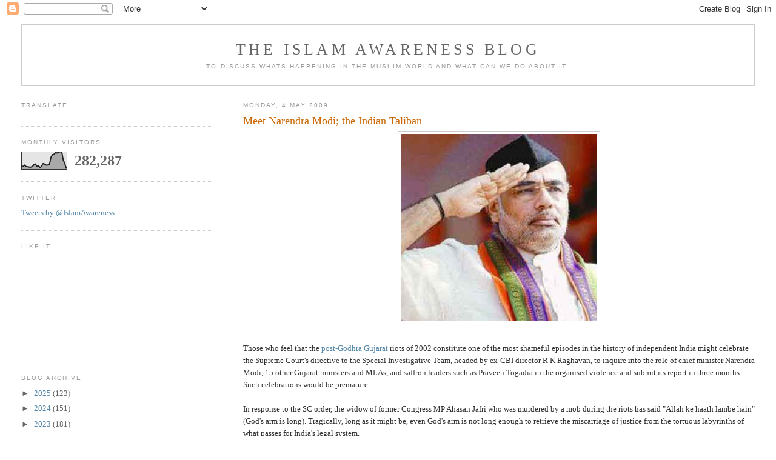

--- FILE ---
content_type: text/html; charset=UTF-8
request_url: https://blog.islamawareness.net/b/stats?style=BLACK_TRANSPARENT&timeRange=LAST_MONTH&token=APq4FmBpX00dfBi_R6-sbK5FGNlanQMNPm_eKOAO9M7ED01aJf80wz2HW0kvfux-gaKCDhHff4q9mB6wAAS0aAXh8yAY1s3Qgg
body_size: 47
content:
{"total":282287,"sparklineOptions":{"backgroundColor":{"fillOpacity":0.1,"fill":"#000000"},"series":[{"areaOpacity":0.3,"color":"#202020"}]},"sparklineData":[[0,21],[1,16],[2,24],[3,16],[4,15],[5,13],[6,13],[7,16],[8,26],[9,30],[10,17],[11,20],[12,10],[13,19],[14,33],[15,30],[16,24],[17,25],[18,26],[19,68],[20,84],[21,86],[22,96],[23,93],[24,99],[25,100],[26,100],[27,53],[28,32],[29,4]],"nextTickMs":18090}